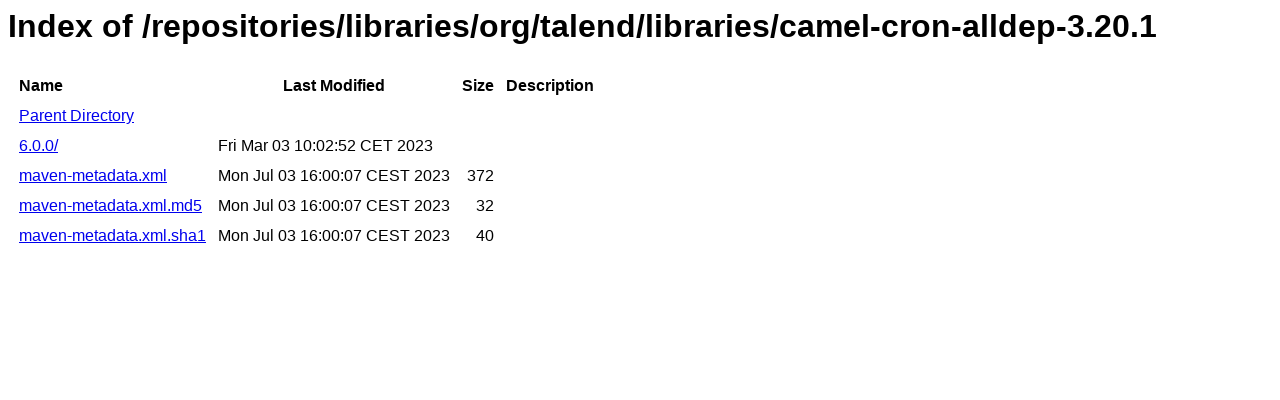

--- FILE ---
content_type: text/html
request_url: https://talend-update.talend.com/nexus/content/repositories/libraries/org/talend/libraries/camel-cron-alldep-3.20.1/
body_size: 2430
content:
<html>
  <head>
    <title>Index of /repositories/libraries/org/talend/libraries/camel-cron-alldep-3.20.1</title>
    <meta http-equiv="Content-Type" content="text/html; charset=utf-8"/>

    <link rel="icon" type="image/png" href="https://talend-update.talend.com/nexus/favicon.png">
    <!--[if IE]>
    <link rel="SHORTCUT ICON" href="https://talend-update.talend.com/nexus/favicon.ico"/>
    <![endif]-->

    <link rel="stylesheet" href="https://talend-update.talend.com/nexus/static/css/Sonatype-content.css?2.15.2-03" type="text/css" media="screen" title="no title" charset="utf-8">
  </head>
  <body>
    <h1>Index of /repositories/libraries/org/talend/libraries/camel-cron-alldep-3.20.1</h1>
    <table cellspacing="10">
      <tr>
        <th align="left">Name</th>
        <th>Last Modified</th>
        <th>Size</th>
        <th>Description</th>
      </tr>
      <tr>
        <td><a href="../">Parent Directory</a></td>
      </tr>
          <tr>
            <td><a href="https://talend-update.talend.com/nexus/content/repositories/libraries/org/talend/libraries/camel-cron-alldep-3.20.1/6.0.0/">6.0.0/</a></td>
            <td>Fri Mar 03 10:02:52 CET 2023</td>
            <td align="right">
                &nbsp;
            </td>
            <td></td>
          </tr>
          <tr>
            <td><a href="https://talend-update.talend.com/nexus/content/repositories/libraries/org/talend/libraries/camel-cron-alldep-3.20.1/maven-metadata.xml">maven-metadata.xml</a></td>
            <td>Mon Jul 03 16:00:07 CEST 2023</td>
            <td align="right">
                372
            </td>
            <td></td>
          </tr>
          <tr>
            <td><a href="https://talend-update.talend.com/nexus/content/repositories/libraries/org/talend/libraries/camel-cron-alldep-3.20.1/maven-metadata.xml.md5">maven-metadata.xml.md5</a></td>
            <td>Mon Jul 03 16:00:07 CEST 2023</td>
            <td align="right">
                32
            </td>
            <td></td>
          </tr>
          <tr>
            <td><a href="https://talend-update.talend.com/nexus/content/repositories/libraries/org/talend/libraries/camel-cron-alldep-3.20.1/maven-metadata.xml.sha1">maven-metadata.xml.sha1</a></td>
            <td>Mon Jul 03 16:00:07 CEST 2023</td>
            <td align="right">
                40
            </td>
            <td></td>
          </tr>
    </table>
  </body>
</html>
